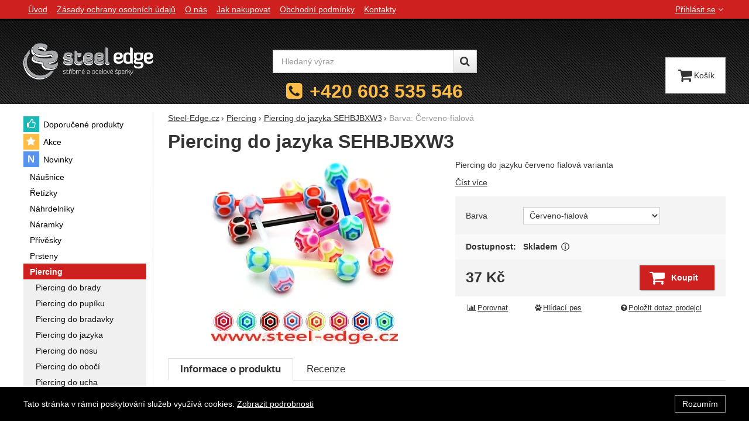

--- FILE ---
content_type: text/html; charset=UTF-8
request_url: https://www.steel-edge.cz/p/piercing-do-jazyka-sehbjbxw3/barva-cerveno-fialova/
body_size: 14787
content:

<!DOCTYPE html>
<html lang="cs" class="no-js">
<head prefix="og: http://ogp.me/ns# product: http://ogp.me/ns/product#">
<meta charset="UTF-8">
<meta name="viewport" content="width=device-width, initial-scale=1" >
<meta name="description" content="Plastový piercing do jazyka" >
<meta property="og:url" content="https://www.steel-edge.cz/p/piercing-do-jazyka-sehbjbxw3/barva-cerveno-fialova/" >
<meta property="og:site_name" content="Steel-Edge.cz" >
<meta property="og:type" content="product" >
<meta property="og:title" content="piercing jazyk Barva: Červeno-fialová" >
<meta property="og:image" content="https://cdn.steel-edge.cz/files/photos/1600-1200/3/381eac005fab917a7e4216b3aac6980bcd7119f0.jpg" >
<meta property="og:description" content="Plastový piercing do jazyka" >
<meta property="product:sale_price:amount" content="37.00" >
<meta property="product:sale_price:currency" content="CZK" >
<meta property="product:mfr_part_no" content="SEHBJBXW3" >
<meta property="product:brand" content="Steel Edge" >
<meta property="product:condition" content="new" >
<meta property="product:availability" content="instock" >
<meta property="product:category" content="Piercing" >
<meta name="google-site-verification" content="Fnk4A46aeKwbSVvdRf2oWTSCGUM-Ojw3DulX5rgC8R8" >
<meta name="robots" content="index,follow" >
<meta name="author" content="Steel-Edge.cz" >
<title>piercing jazyk Barva: Červeno-fialová | Steel-Edge.cz</title>
<link href="https://cdn.steel-edge.cz" rel="preconnect" >
<link href="https://connect.facebook.net" rel="preconnect" >
<link href="https://www.googletagmanager.com" rel="preconnect" >
<link href="https://cdn.steel-edge.cz/assets/cache/css.steel-edge.cz.original.base.fc5d891141a6165c0af9.css" media="screen" rel="stylesheet" >
<link href="https://cdn.steel-edge.cz/assets/cache/css.steel-edge.cz.original.main.6976123e630dc8993660.css" media="screen" rel="stylesheet" >
<link href="https://cdn.steel-edge.cz/assets/cache/css.steel-edge.cz.original.print.18d8672669b79ff350fa.css" media="print" rel="stylesheet" >
<link href="https://cdn.steel-edge.cz/assets/cache/css.steel-edge.cz.original.template.709f81c57b86392466cc.css" media="screen" rel="stylesheet" >
<link href="https://cdn.steel-edge.cz/assets/cache/css.steel-edge.cz.original.cookie-consent-bar.3747f56500307cfb2e17.css" media="screen" rel="stylesheet" >
<link href="https://cdn.steel-edge.cz/assets/cache/css.steel-edge.cz.original.popup-form.cb0de0a15e7497bf7d05.css" media="screen" rel="stylesheet" >
<link href="https://cdn.steel-edge.cz/assets/cache/css.steel-edge.cz.original.back-to-top.f464d419c0ec288d1e26.css" media="screen" rel="stylesheet" >
<link href="https://cdn.steel-edge.cz/assets/cache/css.steel-edge.cz.original.ratings.3179d02e9d43fa8f33d8.css" media="screen" rel="stylesheet" >
<link href="https://cdn.steel-edge.cz/assets/cache/css.steel-edge.cz.original.accessible-popovers.1903674f445fec1c2b00.css" media="screen" rel="stylesheet" >
<link href="https://cdn.steel-edge.cz/assets/cache/css.steel-edge.cz.original.image-interaction.64b0954b04bc421b583e.css" media="screen" rel="stylesheet" >
<link href="https://www.steel-edge.cz/p/piercing-do-jazyka-sehbjbxw3/barva-cerveno-fialova/" rel="canonical" >
<link href="/export/clanky/" media="all" rel="alternate" type="application/rss+xml" title="Články RSS" >
<link href="https://cdn.steel-edge.cz/assets/steel-edge.cz/img/favicon.ico?v=1678891813" media="all" rel="shortcut icon" type="image/x-icon" >
<script>
    //<!--
    var data = {"googleAdsId":"AW-968267142","googleAdsBusinessVertical":"retail","productId":"305","sklikRetargetingId":"24799","variantsUrlEnabled":true,"lang":"cs","currency":"czk","currencyFormat":{"decimals":"0","dec_point":",","thousands_sep":" ","currency":"K\u010d","position":"right","id":"1","name_cs":"\u010cesk\u00e1 koruna","code":"czk","status":"1","db_schema":"1","quantity":"1","value":"1.0000","import_from_cnb":"1","decimals_without_vat":"2","db":true},"googleMapsApiKey":"AIzaSyBouxLhF6Q-fY2XJ2oT-V-hfP_yDQbe_io","CDNServerUrl":"https:\/\/cdn.steel-edge.cz","serverUrl":"https:\/\/www.steel-edge.cz","urlLangPrefix":"\/","svgIconsUrl":"https:\/\/cdn.steel-edge.cz\/assets\/steel-edge.cz\/svg\/icons.svg?v=1754036595","facebookPixels":{"default":{"alias":"default","id":"1","pixel_id":"237274793270949","track_default_events":"1","status":"1"}},"variantsInfo":{"46744":{"id":46744,"productId":305,"name":"Barva: \u010cerveno-fialov\u00e1","code":"SEHBJBXW3","ean":null,"description":"<p>Piercing do jazyku \u010derveno fialov\u00e1 varianta<\/p>","price":37,"priceFormatted":"37&nbsp;<span class=\"currency\">K\u010d<\/span>","priceWithoutVat":30.58,"priceWithoutVatFormatted":"30,58&nbsp;<span class=\"currency\">K\u010d<\/span>","priceOld":0,"priceOldFormatted":"0&nbsp;<span class=\"currency\">K\u010d<\/span>","discountPrice":"0&nbsp;<span class=\"currency\">K\u010d<\/span>","discountPercent":null,"photoFilename":"https:\/\/cdn.steel-edge.cz\/files\/photos\/1600-1200\/3\/381eac005fab917a7e4216b3aac6980bcd7119f0.jpg","photoName":null,"isDogEnabled":true,"availability":"Skladem <button aria-hidden=\"true\" data-content=\"Zbo\u017e\u00ed je skladem a m\u016f\u017ee b\u00fdt odesl\u00e1no. Objedn\u00e1vky p\u0159ijat\u00e9 v pracovn\u00ed dny do 14:00 zpravidla odes\u00edl\u00e1me v ten sam\u00fd den, objedn\u00e1vky p\u0159ijat\u00e9 po 14:00 zpravidla odes\u00edl\u00e1me n\u00e1sleduj\u00edc\u00ed pracovn\u00ed den po p\u0159ijet\u00ed objedn\u00e1vky.\" type=\"button\" class=\"popover-trigger\">\n    Zobrazit v\u00edce\n<\/button>\n\n<span class=\"popover-content a-hidden\">\n    Zbo\u017e\u00ed je skladem a m\u016f\u017ee b\u00fdt odesl\u00e1no. Objedn\u00e1vky p\u0159ijat\u00e9 v pracovn\u00ed dny do 14:00 zpravidla odes\u00edl\u00e1me v ten sam\u00fd den, objedn\u00e1vky p\u0159ijat\u00e9 po 14:00 zpravidla odes\u00edl\u00e1me n\u00e1sleduj\u00edc\u00ed pracovn\u00ed den po p\u0159ijet\u00ed objedn\u00e1vky.\n<\/span>\n","availabilityDescription":"Zbo\u017e\u00ed je skladem a m\u016f\u017ee b\u00fdt odesl\u00e1no. Objedn\u00e1vky p\u0159ijat\u00e9 v pracovn\u00ed dny do 14:00 zpravidla odes\u00edl\u00e1me v ten sam\u00fd den, objedn\u00e1vky p\u0159ijat\u00e9 po 14:00 zpravidla odes\u00edl\u00e1me n\u00e1sleduj\u00edc\u00ed pracovn\u00ed den po p\u0159ijet\u00ed objedn\u00e1vky.","allowPurchase":true,"buyButtonText":"Koupit","deliveryDate":"","delivery":null,"quantity":"-9","url":"\/p\/piercing-do-jazyka-sehbjbxw3\/barva-cerveno-fialova\/","title":"piercing jazyk Barva: \u010cerveno-fialov\u00e1 | Steel-Edge.cz","productNameWithVariant":"Piercing do jazyka SEHBJBXW3 Barva: \u010cerveno-fialov\u00e1","params":{"98":"655"},"voucher":null},"46746":{"id":46746,"productId":305,"name":"Barva: \u010cerveno-modr\u00e1","code":"SEHBJBXW3","ean":null,"description":"<p>Piercing do jazyka \u010derveno modr\u00e1 varianta<\/p>","price":37,"priceFormatted":"37&nbsp;<span class=\"currency\">K\u010d<\/span>","priceWithoutVat":30.58,"priceWithoutVatFormatted":"30,58&nbsp;<span class=\"currency\">K\u010d<\/span>","priceOld":0,"priceOldFormatted":"0&nbsp;<span class=\"currency\">K\u010d<\/span>","discountPrice":"0&nbsp;<span class=\"currency\">K\u010d<\/span>","discountPercent":null,"photoFilename":"https:\/\/cdn.steel-edge.cz\/files\/photos\/1600-1200\/3\/381eac005fab917a7e4216b3aac6980bcd7119f0.jpg","photoName":null,"isDogEnabled":true,"availability":"Skladem <button aria-hidden=\"true\" data-content=\"Zbo\u017e\u00ed je skladem a m\u016f\u017ee b\u00fdt odesl\u00e1no. Objedn\u00e1vky p\u0159ijat\u00e9 v pracovn\u00ed dny do 14:00 zpravidla odes\u00edl\u00e1me v ten sam\u00fd den, objedn\u00e1vky p\u0159ijat\u00e9 po 14:00 zpravidla odes\u00edl\u00e1me n\u00e1sleduj\u00edc\u00ed pracovn\u00ed den po p\u0159ijet\u00ed objedn\u00e1vky.\" type=\"button\" class=\"popover-trigger\">\n    Zobrazit v\u00edce\n<\/button>\n\n<span class=\"popover-content a-hidden\">\n    Zbo\u017e\u00ed je skladem a m\u016f\u017ee b\u00fdt odesl\u00e1no. Objedn\u00e1vky p\u0159ijat\u00e9 v pracovn\u00ed dny do 14:00 zpravidla odes\u00edl\u00e1me v ten sam\u00fd den, objedn\u00e1vky p\u0159ijat\u00e9 po 14:00 zpravidla odes\u00edl\u00e1me n\u00e1sleduj\u00edc\u00ed pracovn\u00ed den po p\u0159ijet\u00ed objedn\u00e1vky.\n<\/span>\n","availabilityDescription":"Zbo\u017e\u00ed je skladem a m\u016f\u017ee b\u00fdt odesl\u00e1no. Objedn\u00e1vky p\u0159ijat\u00e9 v pracovn\u00ed dny do 14:00 zpravidla odes\u00edl\u00e1me v ten sam\u00fd den, objedn\u00e1vky p\u0159ijat\u00e9 po 14:00 zpravidla odes\u00edl\u00e1me n\u00e1sleduj\u00edc\u00ed pracovn\u00ed den po p\u0159ijet\u00ed objedn\u00e1vky.","allowPurchase":true,"buyButtonText":"Koupit","deliveryDate":"","delivery":null,"quantity":"-4","url":"\/p\/piercing-do-jazyka-sehbjbxw3\/barva-cerveno-modra\/","title":"piercing jazyk Barva: \u010cerveno-modr\u00e1 | Steel-Edge.cz","productNameWithVariant":"Piercing do jazyka SEHBJBXW3 Barva: \u010cerveno-modr\u00e1","params":{"98":"657"},"voucher":null},"46748":{"id":46748,"productId":305,"name":"Barva: \u010cerveno-oran\u017eov\u00e1","code":"SEHBJBXW3","ean":null,"description":"<p>Piercing do jazyku \u010derveno oran\u017eov\u00e1 varianta<\/p>","price":37,"priceFormatted":"37&nbsp;<span class=\"currency\">K\u010d<\/span>","priceWithoutVat":30.58,"priceWithoutVatFormatted":"30,58&nbsp;<span class=\"currency\">K\u010d<\/span>","priceOld":0,"priceOldFormatted":"0&nbsp;<span class=\"currency\">K\u010d<\/span>","discountPrice":"0&nbsp;<span class=\"currency\">K\u010d<\/span>","discountPercent":null,"photoFilename":"https:\/\/cdn.steel-edge.cz\/files\/photos\/1600-1200\/3\/381eac005fab917a7e4216b3aac6980bcd7119f0.jpg","photoName":null,"isDogEnabled":true,"availability":"Skladem <button aria-hidden=\"true\" data-content=\"Zbo\u017e\u00ed je skladem a m\u016f\u017ee b\u00fdt odesl\u00e1no. Objedn\u00e1vky p\u0159ijat\u00e9 v pracovn\u00ed dny do 14:00 zpravidla odes\u00edl\u00e1me v ten sam\u00fd den, objedn\u00e1vky p\u0159ijat\u00e9 po 14:00 zpravidla odes\u00edl\u00e1me n\u00e1sleduj\u00edc\u00ed pracovn\u00ed den po p\u0159ijet\u00ed objedn\u00e1vky.\" type=\"button\" class=\"popover-trigger\">\n    Zobrazit v\u00edce\n<\/button>\n\n<span class=\"popover-content a-hidden\">\n    Zbo\u017e\u00ed je skladem a m\u016f\u017ee b\u00fdt odesl\u00e1no. Objedn\u00e1vky p\u0159ijat\u00e9 v pracovn\u00ed dny do 14:00 zpravidla odes\u00edl\u00e1me v ten sam\u00fd den, objedn\u00e1vky p\u0159ijat\u00e9 po 14:00 zpravidla odes\u00edl\u00e1me n\u00e1sleduj\u00edc\u00ed pracovn\u00ed den po p\u0159ijet\u00ed objedn\u00e1vky.\n<\/span>\n","availabilityDescription":"Zbo\u017e\u00ed je skladem a m\u016f\u017ee b\u00fdt odesl\u00e1no. Objedn\u00e1vky p\u0159ijat\u00e9 v pracovn\u00ed dny do 14:00 zpravidla odes\u00edl\u00e1me v ten sam\u00fd den, objedn\u00e1vky p\u0159ijat\u00e9 po 14:00 zpravidla odes\u00edl\u00e1me n\u00e1sleduj\u00edc\u00ed pracovn\u00ed den po p\u0159ijet\u00ed objedn\u00e1vky.","allowPurchase":true,"buyButtonText":"Koupit","deliveryDate":"","delivery":null,"quantity":"-1","url":"\/p\/piercing-do-jazyka-sehbjbxw3\/barva-cerveno-oranzova\/","title":"piercing jazyk Barva: \u010cerveno-oran\u017eov\u00e1 | Steel-Edge.cz","productNameWithVariant":"Piercing do jazyka SEHBJBXW3 Barva: \u010cerveno-oran\u017eov\u00e1","params":{"98":"659"},"voucher":null},"46752":{"id":46752,"productId":305,"name":"Barva: Oran\u017eovo-\u010derven\u00e1","code":"SEHBJBXW3","ean":null,"description":"<p>Piercing do jazyku oran\u017eovo \u010derven\u00e1 varianta<\/p>","price":37,"priceFormatted":"37&nbsp;<span class=\"currency\">K\u010d<\/span>","priceWithoutVat":30.58,"priceWithoutVatFormatted":"30,58&nbsp;<span class=\"currency\">K\u010d<\/span>","priceOld":0,"priceOldFormatted":"0&nbsp;<span class=\"currency\">K\u010d<\/span>","discountPrice":"0&nbsp;<span class=\"currency\">K\u010d<\/span>","discountPercent":null,"photoFilename":"https:\/\/cdn.steel-edge.cz\/files\/photos\/1600-1200\/3\/381eac005fab917a7e4216b3aac6980bcd7119f0.jpg","photoName":null,"isDogEnabled":true,"availability":"Skladem <button aria-hidden=\"true\" data-content=\"Zbo\u017e\u00ed je skladem a m\u016f\u017ee b\u00fdt odesl\u00e1no. Objedn\u00e1vky p\u0159ijat\u00e9 v pracovn\u00ed dny do 14:00 zpravidla odes\u00edl\u00e1me v ten sam\u00fd den, objedn\u00e1vky p\u0159ijat\u00e9 po 14:00 zpravidla odes\u00edl\u00e1me n\u00e1sleduj\u00edc\u00ed pracovn\u00ed den po p\u0159ijet\u00ed objedn\u00e1vky.\" type=\"button\" class=\"popover-trigger\">\n    Zobrazit v\u00edce\n<\/button>\n\n<span class=\"popover-content a-hidden\">\n    Zbo\u017e\u00ed je skladem a m\u016f\u017ee b\u00fdt odesl\u00e1no. Objedn\u00e1vky p\u0159ijat\u00e9 v pracovn\u00ed dny do 14:00 zpravidla odes\u00edl\u00e1me v ten sam\u00fd den, objedn\u00e1vky p\u0159ijat\u00e9 po 14:00 zpravidla odes\u00edl\u00e1me n\u00e1sleduj\u00edc\u00ed pracovn\u00ed den po p\u0159ijet\u00ed objedn\u00e1vky.\n<\/span>\n","availabilityDescription":"Zbo\u017e\u00ed je skladem a m\u016f\u017ee b\u00fdt odesl\u00e1no. Objedn\u00e1vky p\u0159ijat\u00e9 v pracovn\u00ed dny do 14:00 zpravidla odes\u00edl\u00e1me v ten sam\u00fd den, objedn\u00e1vky p\u0159ijat\u00e9 po 14:00 zpravidla odes\u00edl\u00e1me n\u00e1sleduj\u00edc\u00ed pracovn\u00ed den po p\u0159ijet\u00ed objedn\u00e1vky.","allowPurchase":true,"buyButtonText":"Koupit","deliveryDate":"","delivery":null,"quantity":"-3","url":"\/p\/piercing-do-jazyka-sehbjbxw3\/barva-oranzovo-cervena\/","title":"piercing jazyk Barva: Oran\u017eovo-\u010derven\u00e1 | Steel-Edge.cz","productNameWithVariant":"Piercing do jazyka SEHBJBXW3 Barva: Oran\u017eovo-\u010derven\u00e1","params":{"98":"663"},"voucher":null}},"selectedVariantId":"46744","variantsTree":{"655":"46744","657":"46746","659":"46748","663":"46752"},"parametersNexts":{"98":null},"variantsIdents":{"46744":["655"],"46746":["657"],"46748":["659"],"46752":["663"]}};    //-->
</script>
<script src="https://cdn.steel-edge.cz/assets/cache/js.steel-edge.cz.original.main-head.294ae593c2f3172f7c12.js"></script>
<script>dataLayer = [];function gtag(){dataLayer.push(arguments);}</script>
<!-- Google Tag Manager not configured -->

    <script async src="https://www.googletagmanager.com/gtag/js?id=G-Z7STXNKB50"></script>
<script>
gtag("js", new Date());
gtag("config","G-Z7STXNKB50");
gtag("config","AW-968267142");
gtag("event","view_item",{"send_to":"AW-968267142","items":[{"id":305,"google_business_vertical":"retail"}],"value":30.58});
</script>
    <script>
!function(f,b,e,v,n,t,s){if(f.fbq)return;n=f.fbq=function(){n.callMethod?
n.callMethod.apply(n,arguments):n.queue.push(arguments)};if(!f._fbq)f._fbq=n;
n.push=n;n.loaded=!0;n.version='2.0';n.queue=[];t=b.createElement(e);t.async=!0;
t.src=v;s=b.getElementsByTagName(e)[0];s.parentNode.insertBefore(t,s)}(window,
document,'script','https://connect.facebook.net/en_US/fbevents.js');

fbq("consent","grant");
fbq("init","237274793270949");
fbq("track","PageView");
</script>
    <!-- Sklik retargeting -->
<script src="https://c.seznam.cz/js/rc.js"></script>
<script>
    if (window.rc && window.rc.retargetingHit) {
        window.rc.retargetingHit({"rtgId":"24799","consent":1,"itemId":"305-46744","pageType":"offerdetail"});
    }
</script>
<!-- END Sklik retargeting -->
    
    
</head>

<body class="product-detail cs main-cat-id-1101 current-cat-id-1101">
                                        <div class="cookie-consent-bar">
    <div class="page-width-container">
        <div class="cookie-consent-bar-content">
                            <p>
                    Tato stránka v rámci poskytování služeb využívá cookies.
                    <a href="/stranky/zasady-ochrany-osobnich-udaju/">Zobrazit podrobnosti</a>
                </p>
                    </div>
                    <button type="button" class="btn btn-link cookie-consent-bar-close">Rozumím</button>
            </div>
</div>
                        
    
    
            <div id="jump">
            <a href="#categoriesbox">Přeskočit na kategorie produktů</a>
            <span class="hidden"> | </span>
            <a href="#cart">Přeskočit na košík</a>
            <span class="hidden"> | </span>
            <a href="#mainnav">Přeskočit na navigaci</a>
        </div>
    
                
    <div id="pageContainer">
                    <div id="headerBar" class="hidden-desktop">
                <span class="visible-print header-company-name">Steel-Edge.cz</span>
                <a href="#sidebar" class="toggle-menu"><i class="icon-reorder"></i> Menu</a>
                                                    <div id="headerBarFavourites"></div>
                                <div id="headerBarCart"></div>
            </div>
        
        <div class="row-fluid" id="page">
                                        
            <div id="contentContainer">
                <div id="maincontent" class="row-fluid ">
                                        <ul class="breadcrumb">
<li><a href="/"><span>Steel-Edge.cz</span></a></li> 
<li><a href="/c/piercing/"><span>Piercing</span></a></li> 
<li><a href="/p/piercing-do-jazyka-sehbjbxw3/"><span>Piercing do jazyka SEHBJBXW3</span></a></li> 
<li class="active">Barva: Červeno-fialová</li> 
</ul>

<script type="application/ld+json">{
    "@context": "https:\/\/schema.org",
    "@type": "BreadcrumbList",
    "itemListElement": [
        {
            "@type": "ListItem",
            "position": 1,
            "name": "Steel-Edge.cz",
            "item": "https:\/\/www.steel-edge.cz\/"
        },
        {
            "@type": "ListItem",
            "position": 2,
            "name": "Piercing",
            "item": "https:\/\/www.steel-edge.cz\/c\/piercing\/"
        },
        {
            "@type": "ListItem",
            "position": 3,
            "name": "Piercing do jazyka SEHBJBXW3",
            "item": "https:\/\/www.steel-edge.cz\/p\/piercing-do-jazyka-sehbjbxw3\/"
        }
    ]
}</script>
                                        
                    

<div class="product-detail-container">

            <h1>Piercing do jazyka SEHBJBXW3</h1>
    
        <div class="row-fluid">
                <div id="detailGallery" data-toggle="modal-gallery" data-target="#modal-gallery">
                        <div id="mainImageContainer">
                <span class="signs">
                

</span>

                                            <div class="easyzoom main-product-image-container easyzoom--overlay" data-id="mainProductImage">
        <a id="main-image" href="https://cdn.steel-edge.cz/files/photos/1600-1200/3/381eac005fab917a7e4216b3aac6980bcd7119f0.webp" title="Piercing do jazyka SEHBJBXW3" data-gallery="detGallery">
            <picture><source media="(min-width: 961px), (min-width: 414px) and (max-width: 620px)" type="image/webp" srcset="https://cdn.steel-edge.cz/files/photos/500/3/381eac005fab917a7e4216b3aac6980bcd7119f0.webp"><source media="(min-width: 621px) and (max-width: 767px)" type="image/webp" srcset="https://cdn.steel-edge.cz/files/photos/600/3/381eac005fab917a7e4216b3aac6980bcd7119f0.webp"><source media="(max-width: 380px)" type="image/webp" srcset="https://cdn.steel-edge.cz/files/photos/320/3/381eac005fab917a7e4216b3aac6980bcd7119f0.webp"><source type="image/webp" srcset="https://cdn.steel-edge.cz/files/photos/420/3/381eac005fab917a7e4216b3aac6980bcd7119f0.webp"><source media="(min-width: 961px), (min-width: 414px) and (max-width: 620px)" srcset="https://cdn.steel-edge.cz/files/photos/500/3/381eac005fab917a7e4216b3aac6980bcd7119f0.jpg"><source media="(min-width: 621px) and (max-width: 767px)" srcset="https://cdn.steel-edge.cz/files/photos/600/3/381eac005fab917a7e4216b3aac6980bcd7119f0.jpg"><source media="(max-width: 380px)" srcset="https://cdn.steel-edge.cz/files/photos/320/3/381eac005fab917a7e4216b3aac6980bcd7119f0.jpg"><img src="https://cdn.steel-edge.cz/files/photos/420/3/381eac005fab917a7e4216b3aac6980bcd7119f0.jpg" alt="Piercing do jazyka SEHBJBXW3"></picture>
        </a>
    </div>
                
            </div>

            
            
                                </div>
        <!-- #detailGallery -->
        
                <div id="detailInfo">
                                                <div id="perex" class="texy user-gen-content">
                        <p>Plastový piercing do jazyka</p>
                    </div>
                
                                                            <div id="perex-more">
                            <a class="btn-link smoothScroll activate-tab" href="#mainDescription">Číst více</a>
                        </div>
                                    
                                    <form action="/kosik/pridat/" method="post" class="form-horizontal"
                          id="formProductAddToBasket"
                          data-product="{&quot;id&quot;:&quot;305-46744&quot;,&quot;productId&quot;:305,&quot;variantId&quot;:46744,&quot;name&quot;:&quot;Piercing do jazyka SEHBJBXW3&quot;,&quot;url&quot;:&quot;\/p\/piercing-do-jazyka-sehbjbxw3\/barva-cerveno-fialova\/&quot;,&quot;variantName&quot;:&quot;Barva: \u010cerveno-fialov\u00e1&quot;,&quot;producerName&quot;:&quot;Steel Edge&quot;,&quot;mainCategory&quot;:&quot;Piercing&quot;,&quot;listName&quot;:null,&quot;positionInList&quot;:null,&quot;autoPushToImpressions&quot;:false,&quot;unitPriceWithoutVat&quot;:30.58,&quot;unitPriceWithVat&quot;:37}"
                                              >

                        <div id="detailBuy">
                                                                                                <fieldset id="variants" class="form-section">
    <legend class="a-hidden">
        Vyberte variantu
    </legend>
    <div class="control-group">
    <label class="control-label" for="id_98">Barva</label>

    <div class="controls">
        <select name="id_98" id="id_98">
    <option value="655" selected="selected">Červeno-fialová</option>
    <option value="657">Červeno-modrá</option>
    <option value="659">Červeno-oranžová</option>
    <option value="663">Oranžovo-červená</option>
</select>
    </div>
</div>

</fieldset>
                                                            
                                                            <dl class="fieldset dl-horizontal form-section" id="priceInfo">
                                                                             <dt class="det-info-title">Dostupnost:</dt>
<dd class="det-info-value">
    <strong class="stock available" id="product-stock">
                    Skladem
                            <button aria-hidden="true" data-content="Zboží je skladem a může být odesláno. Objednávky přijaté v pracovní dny do 14:00 zpravidla odesíláme v ten samý den, objednávky přijaté po 14:00 zpravidla odesíláme následující pracovní den po přijetí objednávky." type="button" class="popover-trigger">
    Zobrazit více
</button>

<span class="popover-content a-hidden">
    Zboží je skladem a může být odesláno. Objednávky přijaté v pracovní dny do 14:00 zpravidla odesíláme v ten samý den, objednávky přijaté po 14:00 zpravidla odesíláme následující pracovní den po přijetí objednávky.
</span>
            </strong>
</dd>
                                        <dt class="det-info-title delivery-date-container"  style="display:none">
    Datum dodání:
</dt>
<dd class="det-info-value delivery-date-container" id="delivery-date"  style="display:none">
    
</dd>
                                    
                                                                                                                     
<dt class="det-info-title discount-box" style="display: none">Původní cena:</dt>
<dd id="productOldPrice" class="discount-box" style="display: none">
    <del>0&nbsp;<span class="currency">Kč</span></del>
</dd>

<dt class="det-info-title discount-box" style="display: none">Sleva:</dt>
<dd id="productSaving" class="discount-box" style="display: none">
    <span id="productSavingAmount">-37&nbsp;<span class="currency">Kč</span></span>
    <strong>
        (<span id="productSavingPercent">0</span>&nbsp;%)
    </strong>
</dd>
                                                                    </dl>
                                                                     <fieldset class="row-fluid" id="priceSubmit">
    <div class="form-section">
        <div class="inline-section">
            <input type="hidden" value="305" name="id">

                            <p id="productPrice">
                    <strong id="priceSellingVat">
                         37&nbsp;<span class="currency">Kč</span>
                    </strong>

                                    </p>
            
                                            <input type="hidden" value="1" name="quantity">
                                    </div>

                    <div id="productBasketSubmit">
    <button class="submit shopio-button"
            type="submit" id="sendToBasket" value="Přidat &#039;Piercing do jazyka SEHBJBXW3&#039; do košíku"
            
            name="add"
            data-id="305"
    >
                    <i class="icon-shopping-cart"></i>
            <span class="button-text">
            Koupit
    </span>
            </button>
</div>
            </div>
            <div id="productAvailabilityDescription" class="form-section">
                    </div>
    </fieldset>
                                                            
                                                                                                <div id="voucherBlock" class="voucher-discount form-section" style="display: none;">
                                        <strong id="priceWithDiscount">0&nbsp;<span class="currency">Kč</span></strong>
                                        se slevovým kódem <strong id="voucherName"></strong>
                                    </div>
                                                                                    </div>
                        <!-- #detailBuy -->
                    </form>
                

                                    
                        <ul id="detailActions">

                                    <li>
                                            <a id="det-compare" href="/porovnani/pridat/id/305/" rel="nofollow">
                            <i class="icon-bar-chart bigger-icon"></i>Porovnat</a>
                                    </li>
                    
                    <li>
                <a id="det-dog" href="#">
                    <i class="fa fa-paw"></i>Hlídací pes
                </a>
            </li>
        
                    <li>
                <a id="det-ask-seller" href="#">
                    <i class="icon-question-sign bigger-icon"></i>Položit dotaz prodejci
                </a>
            </li>
        
                                </ul>
                
            
                                                </div>
        <!-- #detailInfo -->
        
    </div>
    
        <div class="row-fluid" id="product-secondary-content">

                                <div id="tabSection" data-content="accordion-tabs" class="js-toggled-sections toggled-sections separate-top">
                <div class="toggled-sections-inner">
                                        <div class="toggled-section active texy user-gen-content" id="mainDescription">
                        <h2 class="toggled-section-header">
                            Informace o produktu
                        </h2>

                        <div class="toggled-section-inner">
            <ul id="productInfo" class="inline text-right">
                                                <li>
                        Výrobce:
                        <a href="/vyrobci/steel-edge/"><span>Steel Edge</span></a>
                    </li>
                            
                                                <li>
                        Záruční doba:
                        <strong class="warranty">24 měsíců</strong>
                    </li>
                            
                            <li id="product-code-label">
                    Kód produktu:
                    <span id="product-code">SEHBJBXW3</span>
                </li>
            
                            <li id="product-ean-label" style="display: none">
                    EAN:
                    <span id="product-ean"></span>
                </li>
                    </ul>
    
                        <div id="det-desc" class="user-gen-content">
                <p>Piercing do jazyku. Piercing z bioplastu. Tento piercig nepoškozuje Vaši
zubní sklovinu. Piercing pro Vás. Rozměry 1,6×<em>16×</em>6mm</p>
            </div>
            
                <h3 class="h4">Parametry</h3>

    <table class="table product-detail-params-table">
                        <tr>
                <th>
                                            Barva
                                    </th>
                <td>
                                                                                                    Červeno-fialová 
                                                                                    /
                                                        Červeno-modrá 
                                                                                    /
                                                        Červeno-oranžová 
                                                                                    /
                                                        Oranžovo-červená 
                                                            </td>
            </tr>
                    <tr>
                <th>
                                            Určeno pro
                                    </th>
                <td>
                                                                                                    univerzální 
                                                            </td>
            </tr>
                    <tr>
                <th>
                                            Materiál
                                    </th>
                <td>
                                                                                                    Plast 
                                                            </td>
            </tr>
                    <tr>
                <th>
                                            Typ
                                    </th>
                <td>
                                                                                                    Ostatní 
                                                            </td>
            </tr>
                                            <tr>
                    <th>Varianty</th>
                    <td>
                        <ul id="detailVariantsList" class="inline comma-list">
                                                                                    
                                                                                                                                                                                                <li>
                                    <a href="/p/piercing-do-jazyka-sehbjbxw3/barva-cerveno-fialova/">Barva: Červeno-fialová</a>
                                </li>
                                                                                                                                                                                                <li>
                                    <a href="/p/piercing-do-jazyka-sehbjbxw3/barva-cerveno-modra/">Barva: Červeno-modrá</a>
                                </li>
                                                                                                                                                                                                <li>
                                    <a href="/p/piercing-do-jazyka-sehbjbxw3/barva-cerveno-oranzova/">Barva: Červeno-oranžová</a>
                                </li>
                                                                                                                                                                                                <li>
                                    <a href="/p/piercing-do-jazyka-sehbjbxw3/barva-oranzovo-cervena/">Barva: Oranžovo-červená</a>
                                </li>
                            
                                                    </ul>
                    </td>
                </tr>
                        </table>
    </div>
                    </div><!-- #mainDescription -->
                    
                                                            
                                                                <div class="toggled-section" id="comments">
                            <h2 class="toggled-section-header">
                                Recenze
                                                            </h2>

                            <div class="toggled-section-inner">
                                
                    <p>Pro vkládání recenzí je nutné se přihlásit.</p>
        
                    <div id="det-comms">
                                    <h3>Recenze</h3>
                
                                                            <p class="no-results">Nebyla přidána žádná recenze.</p>
                                                </div>
            </div>
                        </div><!-- #comments -->
                                        
                                                        </div>
            </div><!-- .toggled-sections -->
                        </div>
    
                
                        <div id="det-alternative">
    <div class="row-fluid items-container">
        <h2 class="table-layout section-header">
            <span class="table-layout-cell">Alternativní zboží</span>
                            <span class="table-layout-cell section-main-link text-right">
                    <a href="/porovnani/index/compare-ids/305-33671-301-1243-535/">
                        <i class="icon-bar-chart bigger-icon"></i>Porovnat alternativní produkty
                    </a>
                </span>
                    </h2>
                    <div class="item"
     data-product="{&quot;id&quot;:&quot;33671&quot;,&quot;productId&quot;:33671,&quot;variantId&quot;:null,&quot;name&quot;:&quot;Piercing do jazyka SEHBJBXA S&quot;,&quot;url&quot;:&quot;\/p\/piercing-do-jazyka-sehbjbxa-s\/&quot;,&quot;variantName&quot;:null,&quot;producerName&quot;:&quot;Steel Edge&quot;,&quot;mainCategory&quot;:&quot;Piercing&quot;,&quot;listName&quot;:&quot;Product detail - Alternative&quot;,&quot;positionInList&quot;:1,&quot;autoPushToImpressions&quot;:true,&quot;unitPriceWithoutVat&quot;:30.58,&quot;unitPriceWithVat&quot;:37}"
>
                
    <div class="item-inner">
                <h3 class="item-heading">
            <a href="/p/piercing-do-jazyka-sehbjbxa-s/"><span class="item-heading-text">Piercing do jazyka SEHBJBXA S</span></a>
        </h3>
        
                <a class="thumbnail" href="/p/piercing-do-jazyka-sehbjbxa-s/">
                            <picture><source media="(min-width: 960px), (min-width: 380px) and (max-width: 767px)" type="image/webp" srcset="https://cdn.steel-edge.cz/files/photos/240/a/a5afe00faad1fbc2261d3e7f154539efc1056a55.webp"><source type="image/webp" srcset="https://cdn.steel-edge.cz/files/photos/180/a/a5afe00faad1fbc2261d3e7f154539efc1056a55.webp"><source media="(min-width: 960px), (min-width: 380px) and (max-width: 767px)" srcset="https://cdn.steel-edge.cz/files/photos/240/a/a5afe00faad1fbc2261d3e7f154539efc1056a55.jpg"><img src="https://cdn.steel-edge.cz/files/photos/180/a/a5afe00faad1fbc2261d3e7f154539efc1056a55.jpg" alt="Piercing do jazyka SEHBJBXA-S" loading="lazy"></picture>
            
                        <span class="signs">
                                    <span class="label-in-stock" title="Skladem">
                        Skladem
                    </span>
                
                                                                                                                                                                
                
                
            </span>
            
                                                </a>
        
                <div class="item-price-action-section row-fluid compare">
                                                <p class="price">
                                                
                                <span class="full-price">
                    <strong>
                         37&nbsp;<span class="currency">Kč</span>
                    </strong>
                </span>
                            </p>
            
                                                <p class="product-actions">
                                                                                                            <a href="/porovnani/pridat/id/33671/" class="add-to-compare" title="Porovnat" rel="nofollow">
                                    <i class="icon-bar-chart">Porovnat</i>
                                </a>
                                                                            
                                                                                                                                                                                                        
                            <a href="/p/piercing-do-jazyka-sehbjbxa-s/"
                               class="add-to-cart"
                               rel="nofollow"
                               title="Přidat &#039;Piercing do jazyka SEHBJBXA S&#039; do košíku"
                                                                                             data-id="33671"
                            ><span class="button-text">
            Koupit
    </span>
</a>
                                            </p>
                                    </div>
        
                        
                        
    </div>
</div>
                    <div class="item"
     data-product="{&quot;id&quot;:&quot;301&quot;,&quot;productId&quot;:301,&quot;variantId&quot;:null,&quot;name&quot;:&quot;Piercing do jazyka SEHBJBXA&quot;,&quot;url&quot;:&quot;\/p\/piercing-do-jazyka-sehbjbxa-1\/&quot;,&quot;variantName&quot;:null,&quot;producerName&quot;:&quot;Steel Edge&quot;,&quot;mainCategory&quot;:&quot;Piercing&quot;,&quot;listName&quot;:&quot;Product detail - Alternative&quot;,&quot;positionInList&quot;:2,&quot;autoPushToImpressions&quot;:true,&quot;unitPriceWithoutVat&quot;:30.58,&quot;unitPriceWithVat&quot;:37}"
>
                
    <div class="item-inner">
                <h3 class="item-heading">
            <a href="/p/piercing-do-jazyka-sehbjbxa-1/"><span class="item-heading-text">Piercing do jazyka SEHBJBXA</span></a>
        </h3>
        
                <a class="thumbnail" href="/p/piercing-do-jazyka-sehbjbxa-1/">
                            <picture><source media="(min-width: 960px), (min-width: 380px) and (max-width: 767px)" type="image/webp" srcset="https://cdn.steel-edge.cz/files/photos/240/a/ab4ba92f3e02a07a8625b36bd53f12baef8ad796.webp"><source type="image/webp" srcset="https://cdn.steel-edge.cz/files/photos/180/a/ab4ba92f3e02a07a8625b36bd53f12baef8ad796.webp"><source media="(min-width: 960px), (min-width: 380px) and (max-width: 767px)" srcset="https://cdn.steel-edge.cz/files/photos/240/a/ab4ba92f3e02a07a8625b36bd53f12baef8ad796.jpg"><img src="https://cdn.steel-edge.cz/files/photos/180/a/ab4ba92f3e02a07a8625b36bd53f12baef8ad796.jpg" alt="piercing v jazyku SEHBJBXA" loading="lazy"></picture>
            
                        <span class="signs">
                                    <span class="label-in-stock" title="Skladem">
                        Skladem
                    </span>
                
                                                                                                                                                                
                
                
            </span>
            
                                                </a>
        
                <div class="item-price-action-section row-fluid compare">
                                                <p class="price">
                                                
                                <span class="full-price">
                    <strong>
                         37&nbsp;<span class="currency">Kč</span>
                    </strong>
                </span>
                            </p>
            
                                                <p class="product-actions">
                                                                                                            <a href="/porovnani/pridat/id/301/" class="add-to-compare" title="Porovnat" rel="nofollow">
                                    <i class="icon-bar-chart">Porovnat</i>
                                </a>
                                                                            
                                                                                                                                                                                                        
                            <a href="/p/piercing-do-jazyka-sehbjbxa-1/"
                               class="add-to-cart"
                               rel="nofollow"
                               title="Přidat &#039;Piercing do jazyka SEHBJBXA&#039; do košíku"
                                                                                             data-id="301"
                            ><span class="button-text">
            Koupit
    </span>
</a>
                                            </p>
                                    </div>
        
                        
                        
    </div>
</div>
                    <div class="item"
     data-product="{&quot;id&quot;:&quot;1243&quot;,&quot;productId&quot;:1243,&quot;variantId&quot;:null,&quot;name&quot;:&quot;Piercing do jazyka SEBXG&quot;,&quot;url&quot;:&quot;\/p\/piercing-do-jazyka-sebxg\/&quot;,&quot;variantName&quot;:null,&quot;producerName&quot;:&quot;Steel Edge&quot;,&quot;mainCategory&quot;:&quot;Piercing&quot;,&quot;listName&quot;:&quot;Product detail - Alternative&quot;,&quot;positionInList&quot;:3,&quot;autoPushToImpressions&quot;:true,&quot;unitPriceWithoutVat&quot;:30.58,&quot;unitPriceWithVat&quot;:37}"
>
                
    <div class="item-inner">
                <h3 class="item-heading">
            <a href="/p/piercing-do-jazyka-sebxg/"><span class="item-heading-text">Piercing do jazyka SEBXG</span></a>
        </h3>
        
                <a class="thumbnail" href="/p/piercing-do-jazyka-sebxg/">
                            <picture><source media="(min-width: 960px), (min-width: 380px) and (max-width: 767px)" type="image/webp" srcset="https://cdn.steel-edge.cz/files/photos/240/2/277a8fdf3b14c68083d6ace5ef5a2ac35c63f638.webp"><source type="image/webp" srcset="https://cdn.steel-edge.cz/files/photos/180/2/277a8fdf3b14c68083d6ace5ef5a2ac35c63f638.webp"><source media="(min-width: 960px), (min-width: 380px) and (max-width: 767px)" srcset="https://cdn.steel-edge.cz/files/photos/240/2/277a8fdf3b14c68083d6ace5ef5a2ac35c63f638.jpg"><img src="https://cdn.steel-edge.cz/files/photos/180/2/277a8fdf3b14c68083d6ace5ef5a2ac35c63f638.jpg" alt="Piercing do jazyka SEBXG" loading="lazy"></picture>
            
                        <span class="signs">
                                    <span class="label-in-stock" title="Skladem">
                        Skladem
                    </span>
                
                                                                                                                                                                
                
                
            </span>
            
                                                </a>
        
                <div class="item-price-action-section row-fluid compare">
                                                <p class="price">
                                                
                                <span class="full-price">
                    <strong>
                         37&nbsp;<span class="currency">Kč</span>
                    </strong>
                </span>
                            </p>
            
                                                <p class="product-actions">
                                                                                                            <a href="/porovnani/pridat/id/1243/" class="add-to-compare" title="Porovnat" rel="nofollow">
                                    <i class="icon-bar-chart">Porovnat</i>
                                </a>
                                                                            
                                                                                                                                                                                                        
                            <a href="/p/piercing-do-jazyka-sebxg/"
                               class="add-to-cart"
                               rel="nofollow"
                               title="Přidat &#039;Piercing do jazyka SEBXG&#039; do košíku"
                                                                                             data-id="1243"
                            ><span class="button-text">
            Koupit
    </span>
</a>
                                            </p>
                                    </div>
        
                        
                        
    </div>
</div>
                    <div class="item"
     data-product="{&quot;id&quot;:&quot;535&quot;,&quot;productId&quot;:535,&quot;variantId&quot;:null,&quot;name&quot;:&quot;Piercing do jazyka SEHBJBQ5.6&quot;,&quot;url&quot;:&quot;\/p\/piercing-do-jazyka-sehbjbq5-6\/&quot;,&quot;variantName&quot;:null,&quot;producerName&quot;:&quot;Steel Edge&quot;,&quot;mainCategory&quot;:&quot;Piercing&quot;,&quot;listName&quot;:&quot;Product detail - Alternative&quot;,&quot;positionInList&quot;:4,&quot;autoPushToImpressions&quot;:true,&quot;unitPriceWithoutVat&quot;:31.4,&quot;unitPriceWithVat&quot;:38}"
>
                
    <div class="item-inner">
                <h3 class="item-heading">
            <a href="/p/piercing-do-jazyka-sehbjbq5-6/"><span class="item-heading-text">Piercing do jazyka SEHBJBQ5.6</span></a>
        </h3>
        
                <a class="thumbnail" href="/p/piercing-do-jazyka-sehbjbq5-6/">
                            <picture><source media="(min-width: 960px), (min-width: 380px) and (max-width: 767px)" type="image/webp" srcset="https://cdn.steel-edge.cz/files/photos/240/8/88a9613c6cdb2de51c3dd0cf676b34b31928dc35.webp"><source type="image/webp" srcset="https://cdn.steel-edge.cz/files/photos/180/8/88a9613c6cdb2de51c3dd0cf676b34b31928dc35.webp"><source media="(min-width: 960px), (min-width: 380px) and (max-width: 767px)" srcset="https://cdn.steel-edge.cz/files/photos/240/8/88a9613c6cdb2de51c3dd0cf676b34b31928dc35.jpg"><img src="https://cdn.steel-edge.cz/files/photos/180/8/88a9613c6cdb2de51c3dd0cf676b34b31928dc35.jpg" alt="Piercing do jazyka SEHBJBQ5.6" loading="lazy"></picture>
            
                        <span class="signs">
                                    <span class="label-in-stock" title="Skladem">
                        Skladem
                    </span>
                
                                                                                                                                                                
                
                
            </span>
            
                                                </a>
        
                <div class="item-price-action-section row-fluid compare">
                                                <p class="price">
                                                
                                <span class="full-price">
                    <strong>
                         38&nbsp;<span class="currency">Kč</span>
                    </strong>
                </span>
                            </p>
            
                                                <p class="product-actions">
                                                                                                            <a href="/porovnani/pridat/id/535/" class="add-to-compare" title="Porovnat" rel="nofollow">
                                    <i class="icon-bar-chart">Porovnat</i>
                                </a>
                                                                            
                                                                                                            
                            <a href="/kosik/pridat/id/535/"
                               class="add-to-cart"
                               rel="nofollow"
                               title="Přidat &#039;Piercing do jazyka SEHBJBQ5.6&#039; do košíku"
                                                                  data-add-to-basket
                                                                                             data-id="535"
                            ><span class="button-text">
            Koupit
    </span>
</a>
                                            </p>
                                    </div>
        
                        
                        
    </div>
</div>
            </div>
</div>
            </div>

    <div id="similarCategories" class="column-layout">
    <h2>Podobné produkty najdete v</h2>
    <ul class="inline" id="detailCategories">
                    <li><a href="/c/piercing/jazyk/">Piercing do jazyka – stylový šperk, který mluví za vás</a></li>
                    <li><a href="/c/steel-edge/piercing/jazyk/">Piercing do jazyka – stylový šperk, který mluví za vás</a></li>
                    <li><a href="/c/piercing/">Piercing</a></li>
                    <li><a href="/c/steel-edge/piercing/">Piercing Steel Edge</a></li>
                    <li><a href="/c/piercing/univerzalni/">Piercing</a></li>
                    <li><a href="/c/piercing/univerzalni/plast/">Piercing</a></li>
                    <li><a href="/c/piercing/univerzalni/cerveno-cerna/">Piercing</a></li>
                    <li><a href="/c/piercing/univerzalni/plast/cerveno-cerna/">Piercing</a></li>
                    <li><a href="/c/piercing/univerzalni/ostatni/">Piercing</a></li>
                    <li><a href="/c/piercing/univerzalni/plast/ostatni/">Piercing</a></li>
                    <li><a href="/c/piercing/univerzalni/cerveno-cerna/ostatni/">Piercing</a></li>
                    <li><a href="/c/piercing/univerzalni/plast/cerveno-cerna/ostatni/">Piercing</a></li>
                    <li><a href="/c/piercing/plast/">Piercing</a></li>
                    <li><a href="/c/piercing/plast/cerveno-cerna/">Piercing</a></li>
                    <li><a href="/c/piercing/plast/ostatni/">Piercing</a></li>
                    <li><a href="/c/piercing/plast/cerveno-cerna/ostatni/">Piercing</a></li>
                    <li><a href="/c/piercing/cerveno-cerna/">Piercing</a></li>
                    <li><a href="/c/piercing/cerveno-cerna/ostatni/">Piercing</a></li>
                    <li><a href="/c/piercing/ostatni/">Piercing</a></li>
                    <li><a href="/c/steel-edge/piercing/univerzalni/">Piercing Steel Edge</a></li>
                    <li><a href="/c/steel-edge/piercing/univerzalni/plast/">Piercing Steel Edge</a></li>
                    <li><a href="/c/steel-edge/piercing/univerzalni/cerveno-cerna/">Piercing Steel Edge</a></li>
                    <li><a href="/c/steel-edge/piercing/univerzalni/plast/cerveno-cerna/">Piercing Steel Edge</a></li>
                    <li><a href="/c/steel-edge/piercing/univerzalni/ostatni/">Piercing Steel Edge</a></li>
                    <li><a href="/c/steel-edge/piercing/univerzalni/plast/ostatni/">Piercing Steel Edge</a></li>
                    <li><a href="/c/steel-edge/piercing/univerzalni/cerveno-cerna/ostatni/">Piercing Steel Edge</a></li>
                    <li><a href="/c/steel-edge/piercing/univerzalni/plast/cerveno-cerna/ostatni/">Piercing Steel Edge</a></li>
                    <li><a href="/c/steel-edge/piercing/plast/">Piercing Steel Edge</a></li>
                    <li><a href="/c/steel-edge/piercing/plast/cerveno-cerna/">Piercing Steel Edge</a></li>
                    <li><a href="/c/steel-edge/piercing/plast/ostatni/">Piercing Steel Edge</a></li>
                    <li><a href="/c/steel-edge/piercing/plast/cerveno-cerna/ostatni/">Piercing Steel Edge</a></li>
                    <li><a href="/c/steel-edge/piercing/cerveno-cerna/">Piercing Steel Edge</a></li>
                    <li><a href="/c/steel-edge/piercing/cerveno-cerna/ostatni/">Piercing Steel Edge</a></li>
                    <li><a href="/c/steel-edge/piercing/ostatni/">Piercing Steel Edge</a></li>
                    <li><a href="/c/piercing/univerzalni/cerno-cervena/">Piercing</a></li>
                    <li><a href="/c/piercing/univerzalni/plast/cerno-cervena/">Piercing</a></li>
                    <li><a href="/c/piercing/univerzalni/cerno-cervena/ostatni/">Piercing</a></li>
                    <li><a href="/c/piercing/univerzalni/plast/cerno-cervena/ostatni/">Piercing</a></li>
                    <li><a href="/c/piercing/plast/cerno-cervena/">Piercing</a></li>
                    <li><a href="/c/piercing/plast/cerno-cervena/ostatni/">Piercing</a></li>
                    <li><a href="/c/piercing/cerno-cervena/">Piercing</a></li>
                    <li><a href="/c/piercing/cerno-cervena/ostatni/">Piercing</a></li>
                    <li><a href="/c/steel-edge/piercing/univerzalni/cerno-cervena/">Piercing Steel Edge</a></li>
                    <li><a href="/c/steel-edge/piercing/univerzalni/plast/cerno-cervena/">Piercing Steel Edge</a></li>
                    <li><a href="/c/steel-edge/piercing/univerzalni/cerno-cervena/ostatni/">Piercing Steel Edge</a></li>
                    <li><a href="/c/steel-edge/piercing/univerzalni/plast/cerno-cervena/ostatni/">Piercing Steel Edge</a></li>
                    <li><a href="/c/steel-edge/piercing/plast/cerno-cervena/">Piercing Steel Edge</a></li>
                    <li><a href="/c/steel-edge/piercing/plast/cerno-cervena/ostatni/">Piercing Steel Edge</a></li>
                    <li><a href="/c/steel-edge/piercing/cerno-cervena/">Piercing Steel Edge</a></li>
                    <li><a href="/c/steel-edge/piercing/cerno-cervena/ostatni/">Piercing Steel Edge</a></li>
                    <li><a href="/c/piercing/univerzalni/cerveno-fialova/">Piercing</a></li>
                    <li><a href="/c/piercing/univerzalni/plast/cerveno-fialova/">Piercing</a></li>
                    <li><a href="/c/piercing/univerzalni/cerveno-fialova/ostatni/">Piercing</a></li>
                    <li><a href="/c/piercing/univerzalni/plast/cerveno-fialova/ostatni/">Piercing</a></li>
                    <li><a href="/c/piercing/plast/cerveno-fialova/">Piercing</a></li>
                    <li><a href="/c/piercing/plast/cerveno-fialova/ostatni/">Piercing</a></li>
                    <li><a href="/c/piercing/cerveno-fialova/">Piercing</a></li>
                    <li><a href="/c/piercing/cerveno-fialova/ostatni/">Piercing</a></li>
                    <li><a href="/c/steel-edge/piercing/univerzalni/cerveno-fialova/">Piercing Steel Edge</a></li>
                    <li><a href="/c/steel-edge/piercing/univerzalni/plast/cerveno-fialova/">Piercing Steel Edge</a></li>
                    <li><a href="/c/steel-edge/piercing/univerzalni/cerveno-fialova/ostatni/">Piercing Steel Edge</a></li>
                    <li><a href="/c/steel-edge/piercing/univerzalni/plast/cerveno-fialova/ostatni/">Piercing Steel Edge</a></li>
                    <li><a href="/c/steel-edge/piercing/plast/cerveno-fialova/">Piercing Steel Edge</a></li>
                    <li><a href="/c/steel-edge/piercing/plast/cerveno-fialova/ostatni/">Piercing Steel Edge</a></li>
                    <li><a href="/c/steel-edge/piercing/cerveno-fialova/">Piercing Steel Edge</a></li>
                    <li><a href="/c/steel-edge/piercing/cerveno-fialova/ostatni/">Piercing Steel Edge</a></li>
                    <li><a href="/c/piercing/univerzalni/cerveno-modra/">Piercing</a></li>
                    <li><a href="/c/piercing/univerzalni/plast/cerveno-modra/">Piercing</a></li>
                    <li><a href="/c/piercing/univerzalni/cerveno-modra/ostatni/">Piercing</a></li>
                    <li><a href="/c/piercing/univerzalni/plast/cerveno-modra/ostatni/">Piercing</a></li>
                    <li><a href="/c/piercing/plast/cerveno-modra/">Piercing</a></li>
                    <li><a href="/c/piercing/plast/cerveno-modra/ostatni/">Piercing</a></li>
                    <li><a href="/c/piercing/cerveno-modra/">Piercing</a></li>
                    <li><a href="/c/piercing/cerveno-modra/ostatni/">Piercing</a></li>
                    <li><a href="/c/steel-edge/piercing/univerzalni/cerveno-modra/">Piercing Steel Edge</a></li>
                    <li><a href="/c/steel-edge/piercing/univerzalni/plast/cerveno-modra/">Piercing Steel Edge</a></li>
                    <li><a href="/c/steel-edge/piercing/univerzalni/cerveno-modra/ostatni/">Piercing Steel Edge</a></li>
                    <li><a href="/c/steel-edge/piercing/univerzalni/plast/cerveno-modra/ostatni/">Piercing Steel Edge</a></li>
                    <li><a href="/c/steel-edge/piercing/plast/cerveno-modra/">Piercing Steel Edge</a></li>
                    <li><a href="/c/steel-edge/piercing/plast/cerveno-modra/ostatni/">Piercing Steel Edge</a></li>
                    <li><a href="/c/steel-edge/piercing/cerveno-modra/">Piercing Steel Edge</a></li>
                    <li><a href="/c/steel-edge/piercing/cerveno-modra/ostatni/">Piercing Steel Edge</a></li>
                    <li><a href="/c/piercing/univerzalni/cerveno-oranzova/">Piercing</a></li>
                    <li><a href="/c/piercing/univerzalni/plast/cerveno-oranzova/">Piercing</a></li>
                    <li><a href="/c/piercing/univerzalni/cerveno-oranzova/ostatni/">Piercing</a></li>
                    <li><a href="/c/piercing/univerzalni/plast/cerveno-oranzova/ostatni/">Piercing</a></li>
                    <li><a href="/c/piercing/plast/cerveno-oranzova/">Piercing</a></li>
                    <li><a href="/c/piercing/plast/cerveno-oranzova/ostatni/">Piercing</a></li>
                    <li><a href="/c/piercing/cerveno-oranzova/">Piercing</a></li>
                    <li><a href="/c/piercing/cerveno-oranzova/ostatni/">Piercing</a></li>
                    <li><a href="/c/steel-edge/piercing/univerzalni/cerveno-oranzova/">Piercing Steel Edge</a></li>
                    <li><a href="/c/steel-edge/piercing/univerzalni/plast/cerveno-oranzova/">Piercing Steel Edge</a></li>
                    <li><a href="/c/steel-edge/piercing/univerzalni/cerveno-oranzova/ostatni/">Piercing Steel Edge</a></li>
                    <li><a href="/c/steel-edge/piercing/univerzalni/plast/cerveno-oranzova/ostatni/">Piercing Steel Edge</a></li>
                    <li><a href="/c/steel-edge/piercing/plast/cerveno-oranzova/">Piercing Steel Edge</a></li>
                    <li><a href="/c/steel-edge/piercing/plast/cerveno-oranzova/ostatni/">Piercing Steel Edge</a></li>
                    <li><a href="/c/steel-edge/piercing/cerveno-oranzova/">Piercing Steel Edge</a></li>
                    <li><a href="/c/steel-edge/piercing/cerveno-oranzova/ostatni/">Piercing Steel Edge</a></li>
                    <li><a href="/c/piercing/univerzalni/modro-zelena/">Piercing</a></li>
                    <li><a href="/c/piercing/univerzalni/plast/modro-zelena/">Piercing</a></li>
                    <li><a href="/c/piercing/univerzalni/modro-zelena/ostatni/">Piercing</a></li>
                    <li><a href="/c/piercing/univerzalni/plast/modro-zelena/ostatni/">Piercing</a></li>
                    <li><a href="/c/piercing/plast/modro-zelena/">Piercing</a></li>
                    <li><a href="/c/piercing/plast/modro-zelena/ostatni/">Piercing</a></li>
                    <li><a href="/c/piercing/modro-zelena/">Piercing</a></li>
                    <li><a href="/c/piercing/modro-zelena/ostatni/">Piercing</a></li>
                    <li><a href="/c/steel-edge/piercing/univerzalni/modro-zelena/">Piercing Steel Edge</a></li>
                    <li><a href="/c/steel-edge/piercing/univerzalni/plast/modro-zelena/">Piercing Steel Edge</a></li>
                    <li><a href="/c/steel-edge/piercing/univerzalni/modro-zelena/ostatni/">Piercing Steel Edge</a></li>
                    <li><a href="/c/steel-edge/piercing/univerzalni/plast/modro-zelena/ostatni/">Piercing Steel Edge</a></li>
                    <li><a href="/c/steel-edge/piercing/plast/modro-zelena/">Piercing Steel Edge</a></li>
                    <li><a href="/c/steel-edge/piercing/plast/modro-zelena/ostatni/">Piercing Steel Edge</a></li>
                    <li><a href="/c/steel-edge/piercing/modro-zelena/">Piercing Steel Edge</a></li>
                    <li><a href="/c/steel-edge/piercing/modro-zelena/ostatni/">Piercing Steel Edge</a></li>
                    <li><a href="/c/piercing/univerzalni/oranzovo-cervena/">Piercing</a></li>
                    <li><a href="/c/piercing/univerzalni/plast/oranzovo-cervena/">Piercing</a></li>
                    <li><a href="/c/piercing/univerzalni/oranzovo-cervena/ostatni/">Piercing</a></li>
                    <li><a href="/c/piercing/univerzalni/plast/oranzovo-cervena/ostatni/">Piercing</a></li>
                    <li><a href="/c/piercing/plast/oranzovo-cervena/">Piercing</a></li>
                    <li><a href="/c/piercing/plast/oranzovo-cervena/ostatni/">Piercing</a></li>
                    <li><a href="/c/piercing/oranzovo-cervena/">Piercing</a></li>
                    <li><a href="/c/piercing/oranzovo-cervena/ostatni/">Piercing</a></li>
                    <li><a href="/c/steel-edge/piercing/univerzalni/oranzovo-cervena/">Piercing Steel Edge</a></li>
                    <li><a href="/c/steel-edge/piercing/univerzalni/plast/oranzovo-cervena/">Piercing Steel Edge</a></li>
                    <li><a href="/c/steel-edge/piercing/univerzalni/oranzovo-cervena/ostatni/">Piercing Steel Edge</a></li>
                    <li><a href="/c/steel-edge/piercing/univerzalni/plast/oranzovo-cervena/ostatni/">Piercing Steel Edge</a></li>
                    <li><a href="/c/steel-edge/piercing/plast/oranzovo-cervena/">Piercing Steel Edge</a></li>
                    <li><a href="/c/steel-edge/piercing/plast/oranzovo-cervena/ostatni/">Piercing Steel Edge</a></li>
                    <li><a href="/c/steel-edge/piercing/oranzovo-cervena/">Piercing Steel Edge</a></li>
                    <li><a href="/c/steel-edge/piercing/oranzovo-cervena/ostatni/">Piercing Steel Edge</a></li>
                    <li><a href="/c/piercing/univerzalni/zeleno-modra/">Piercing</a></li>
                    <li><a href="/c/piercing/univerzalni/plast/zeleno-modra/">Piercing</a></li>
                    <li><a href="/c/piercing/univerzalni/zeleno-modra/ostatni/">Piercing</a></li>
                    <li><a href="/c/piercing/univerzalni/plast/zeleno-modra/ostatni/">Piercing</a></li>
                    <li><a href="/c/piercing/plast/zeleno-modra/">Piercing</a></li>
                    <li><a href="/c/piercing/plast/zeleno-modra/ostatni/">Piercing</a></li>
                    <li><a href="/c/piercing/zeleno-modra/">Piercing</a></li>
                    <li><a href="/c/piercing/zeleno-modra/ostatni/">Piercing</a></li>
                    <li><a href="/c/steel-edge/piercing/univerzalni/zeleno-modra/">Piercing Steel Edge</a></li>
                    <li><a href="/c/steel-edge/piercing/univerzalni/plast/zeleno-modra/">Piercing Steel Edge</a></li>
                    <li><a href="/c/steel-edge/piercing/univerzalni/zeleno-modra/ostatni/">Piercing Steel Edge</a></li>
                    <li><a href="/c/steel-edge/piercing/univerzalni/plast/zeleno-modra/ostatni/">Piercing Steel Edge</a></li>
                    <li><a href="/c/steel-edge/piercing/plast/zeleno-modra/">Piercing Steel Edge</a></li>
                    <li><a href="/c/steel-edge/piercing/plast/zeleno-modra/ostatni/">Piercing Steel Edge</a></li>
                    <li><a href="/c/steel-edge/piercing/zeleno-modra/">Piercing Steel Edge</a></li>
                    <li><a href="/c/steel-edge/piercing/zeleno-modra/ostatni/">Piercing Steel Edge</a></li>
                <li class="special-item text-center" aria-hidden="true">
            <button type="button" class="shopio-button button-load-more-results">
                <span>Zobrazit více</span>
            </button>
        </li>
    </ul>
</div>


                </div>

                                    <div id="sidebar" class="sidebar">
                                            <div class="box" id="categories">
                            <div class="box-inner">
                                                            <ul class="unstyled">
            <li
                            id="cat4"
                                >
            <div>
                <a
    href="/c/doporucujeme/"
                id="cat4-a"
        >
            <span>
            Doporučené produkty
        </span>
    </a>
                            </div>
        </li>
            <li
                            id="cat2"
                                >
            <div>
                <a
    href="/c/akce/"
                id="cat2-a"
        >
            <span>
            Akce
        </span>
    </a>
                            </div>
        </li>
            <li
                            id="cat3"
                                >
            <div>
                <a
    href="/c/novinky/"
                id="cat3-a"
        >
            <span>
            Novinky
        </span>
    </a>
                            </div>
        </li>
            <li
                            id="cat1061"
                                >
            <div>
                <a
    href="/c/nausnice/"
                id="cat1061-a"
        >
            <span>
            Náušnice
        </span>
    </a>
                            </div>
        </li>
            <li
                            id="cat1083"
                                >
            <div>
                <a
    href="/c/retizky/"
                id="cat1083-a"
        >
            <span>
            Řetízky
        </span>
    </a>
                            </div>
        </li>
            <li
                            id="cat1059"
                                >
            <div>
                <a
    href="/c/nahrdelniky/"
                id="cat1059-a"
        >
            <span>
            Náhrdelníky
        </span>
    </a>
                            </div>
        </li>
            <li
                            id="cat1055"
                                >
            <div>
                <a
    href="/c/naramky/"
                id="cat1055-a"
        >
            <span>
            Náramky
        </span>
    </a>
                            </div>
        </li>
            <li
                            id="cat1047"
                                >
            <div>
                <a
    href="/c/privesky/"
                id="cat1047-a"
        >
            <span>
            Přívěsky
        </span>
    </a>
                            </div>
        </li>
            <li
                            id="cat1073"
                                >
            <div>
                <a
    href="/c/prsteny/"
                id="cat1073-a"
        >
            <span>
            Prsteny
        </span>
    </a>
                            </div>
        </li>
            <li
                            id="cat1101"
                                >
            <div>
                <a
    href="/c/piercing/"
            class="act"
                id="cat1101-a"
        >
            <span>
            Piercing
        </span>
    </a>
                                    <ul class="unstyled">
            <li
                            id="cat1105"
                                >
            <div>
                <a
    href="/c/piercing/brada/"
                id="cat1105-a"
        >
            <span>
            Piercing do brady
        </span>
    </a>
                            </div>
        </li>
            <li
                            id="cat1115"
                                >
            <div>
                <a
    href="/c/piercing/pupik/"
                id="cat1115-a"
        >
            <span>
            Piercing do pupíku
        </span>
    </a>
                            </div>
        </li>
            <li
                            id="cat1107"
                                >
            <div>
                <a
    href="/c/piercing/bradavky/"
                id="cat1107-a"
        >
            <span>
            Piercing do bradavky
        </span>
    </a>
                            </div>
        </li>
            <li
                            id="cat1109"
                                >
            <div>
                <a
    href="/c/piercing/jazyk/"
                id="cat1109-a"
        >
            <span>
            Piercing do jazyka
        </span>
    </a>
                            </div>
        </li>
            <li
                            id="cat1111"
                                >
            <div>
                <a
    href="/c/piercing/nos/"
                id="cat1111-a"
        >
            <span>
            Piercing do nosu
        </span>
    </a>
                            </div>
        </li>
            <li
                            id="cat1113"
                                >
            <div>
                <a
    href="/c/piercing/oboci/"
                id="cat1113-a"
        >
            <span>
            Piercing do obočí
        </span>
    </a>
                            </div>
        </li>
            <li
                            id="cat1117"
                                >
            <div>
                <a
    href="/c/piercing/ucho/"
                id="cat1117-a"
        >
            <span>
            Piercing do ucha
        </span>
    </a>
                            </div>
        </li>
            <li
                            id="cat1119"
                                >
            <div>
                <a
    href="/c/piercing/vyhodne-sady/"
                id="cat1119-a"
        >
            <span>
            Výhodné sady
        </span>
    </a>
                            </div>
        </li>
            <li
                            id="cat1121"
                                >
            <div>
                <a
    href="/c/piercing/nahradni-dily/"
                id="cat1121-a"
        >
            <span>
            Náhradní díly
        </span>
    </a>
                            </div>
        </li>
    </ul>
                            </div>
        </li>
            <li
                            id="cat1126"
                                >
            <div>
                <a
    href="/c/hodiny/"
                id="cat1126-a"
        >
            <span>
            Hodiny
        </span>
    </a>
                            </div>
        </li>
            <li
                            id="cat1053"
                                >
            <div>
                <a
    href="/c/hodinky/"
                id="cat1053-a"
        >
            <span>
            Hodinky
        </span>
    </a>
                            </div>
        </li>
            <li
                            id="cat1124"
                                >
            <div>
                <a
    href="/c/soupravy-sperku/"
                id="cat1124-a"
        >
            <span>
            Soupravy šperků
        </span>
    </a>
                            </div>
        </li>
            <li
                            id="cat1099"
                                >
            <div>
                <a
    href="/c/manzetove-knoflicky/"
                id="cat1099-a"
        >
            <span>
            Manžetové knoflíčky
        </span>
    </a>
                            </div>
        </li>
            <li
                            id="cat1091"
                                >
            <div>
                <a
    href="/c/spony/"
                id="cat1091-a"
        >
            <span>
            Spony
        </span>
    </a>
                            </div>
        </li>
    </ul>
                                                        </div>
                        </div><!-- #categories -->
                    
                                                                
                    </div><!-- #sidebar -->
                
            </div>

                                </div><!-- #page.row-fluid -->


                    <div class="row-fluid" id="header">
                <div class="table-layout">

                                            <div class="table-layout-row">
                            <div id="navLangUser" class="table-layout-cell">
                                <div class="page-width-container">

                                    <div class="table-layout">
                                        <div id="mainnav" class="table-layout-cell">
    <h2 class="a-hidden">Navigace</h2>
    <ul class="inline unstyled">
        <li>
            <div>
                <a href="/"><span>Úvod</span></a>
            </div>
        </li>
                    <li>
                <div>
                    <a href="/stranky/zasady-ochrany-osobnich-udaju/">
            <span>
            Zásady ochrany osobních údajů
        </span>
    </a>
                                    </div>
            </li>
                    <li>
                <div>
                    <a href="/stranky/o-nas/">
            <span>
            O nás
        </span>
    </a>
                                    </div>
            </li>
                    <li>
                <div>
                    <a href="/stranky/jak-nakupovat/">
            <span>
            Jak nakupovat
        </span>
    </a>
                                    </div>
            </li>
                    <li>
                <div>
                    <a href="/stranky/obchodni-podminky/">
            <span>
            Obchodní podmínky
        </span>
    </a>
                                    </div>
            </li>
                    <li>
                <div>
                    <a href="/stranky/kontakt/">
            <span>
            Kontakty
        </span>
    </a>
                                    </div>
            </li>
            </ul>
</div><!-- #mainnav -->

                                        
                                        <div id="userDetails" class="table-layout-cell user-is-logged-out">
    <div>
                                 <a class="plain-toggle dropdown-toggle" data-toggle="dropdown" data-target="#" href="/uzivatel/login/">
                Přihlásit se<i class="icon-angle-down"></i>
            </a>
            
            <div class="dropdown-menu">
                                <form action="/uzivatel/login/" method="post">
                    <fieldset>
                        <div class="table-layout">
                            <div class="table-layout-row">
                                <label for="col-email" class="table-layout-cell">E-mail:</label>

                                <div class="table-layout-cell">
                                    <input id="col-email" type="email" name="email" value="" maxlength="255" autocomplete="username" required="required">
                                </div>
                            </div>

                            <div class="table-layout-row">
                                <label for="col-passwd" class="table-layout-cell">Heslo:</label>

                                <div class="table-layout-cell">
                                    <input type="password" name="password" id="col-passwd" value="" autocomplete="current-password" maxlength="1024" required="required">
                                </div>
                            </div>
                        </div>

                        <input type="submit" name="login" id="login" value="Přihlásit se" class="submit" formnovalidate="formnovalidate">
                    </fieldset>
                </form>
                
                                <ul class="unstyled">
                    <li><a href="/uzivatel/registrace/">Registrovat se</a></li>
                    <li><a href="/uzivatel/zapomenute-heslo/">Zapomněli jste heslo?</a></li>
                </ul>
                            </div>
            </div>
</div><!-- #userdetails -->
                                    </div>

                                </div><!-- page-width-container -->
                            </div><!-- #navLangUser -->
                        </div><!-- primary .table-layout-row -->
                    
                                            <div class="table-layout-row">
                            <div id="headerDetails" class="row-fluid">
                                <div class="page-width-container">
                                    <div class="table-layout">

                                        <div id="logo" class="table-layout-cell">
    <a class="header-component" href="/" accesskey="2" title="Na úvodní stránku">
        <img src="https://cdn.steel-edge.cz/assets/steel-edge.cz/img/logo.png?v=1678891813" alt="Steel-Edge.cz">
    </a>
</div>

                                        <form action="/vyhledavani/" method="get" id="search" class="table-layout-cell form-search">
    <fieldset class="header-component input-append">
        <h2 class="a-hidden">Vyhledávání</h2>

        
<input type="search" name="w" id="w" value="" size="15" class="text search-query form-field__input" accesskey="4" title="Hledaný výraz" aria-label="Hledaný výraz" placeholder="Hledaný výraz" required="required">

        <button type="submit" name="submit" id="wsubmit" class="submit btn" title="Hledej">
            <i class="icon-search"></i>
        </button>
    </fieldset>

    <p class="header-telephone">
        <i class="icon-phone-sign"></i>
        <a href="tel:+420603535546">+420 603 535 546</a>
    </p>
</form>

                                        <div id="basketCurrency" class="table-layout-cell">
                                            <div id="cart" class="header-component header-component_basket">
                                                                                                                                                                                                <div id="basketDetails" class="basket-details full header-component_basket--element header-component_basket--cart">
    <a accesskey="5" href="/kosik/" rel="nofollow"><i class="icon-shopping-cart header-component_basket--icon"></i><span class="header-basket-text header-component_basket--text">Košík</span></a>

    <p class="order-info">
        
                    </p>

    </div>
                                                                                            </div>
                                        </div><!-- #basketCurrency -->

                                    </div>

                                </div><!-- page-width-container -->
                            </div><!-- #headerdetails -->
                        </div><!-- secondary .table-layout-row -->
                    
                </div><!-- outer .table-layout -->
            </div><!-- #header -->
        
                    <div class="row-fluid" id="footerSection">

                <div class="page-width-container row-fluid">
                                    <div id="footer-info-blocks">
                                                    <div class="foot-content-block" data-itemid="3">
                                <div class="item  b-text"
     data-itemid="3"
     data-banner="{&quot;id&quot;:3,&quot;gtmId&quot;:null,&quot;name&quot;:&quot;Newsletter&quot;,&quot;type&quot;:&quot;E&quot;,&quot;position&quot;:1,&quot;isClickTrackingAllowed&quot;:true}"
>
            <h2>E-mailový zpravodaj</h2>

<p><a href="http://eepurl.com/bJQpHv">Přihlaste se k odběru našeho
newsletteru</a>. Budeme vás informovat o všech zajímavých akcích  a
slevách, které chystáme. A slibujeme, že zpravodaj budeme posílat jen
občas, abychom nezahltili vaše e-mailové schránky. </p>

<p>Pokud se vám zpravodaj přestane líbit, máte možnost se kdykoli
odhlásit.</p>
    </div>
                            </div>
                                                    <div class="foot-content-block" data-itemid="2">
                                <div class="item  b-text"
     data-itemid="2"
     data-banner="{&quot;id&quot;:2,&quot;gtmId&quot;:null,&quot;name&quot;:&quot;Kde n\u00e1s najdete?&quot;,&quot;type&quot;:&quot;E&quot;,&quot;position&quot;:2,&quot;isClickTrackingAllowed&quot;:true}"
>
            <div id="showHeurekaBadgeHere-3"></div><script type="text/javascript">
//<![CDATA[
var _hwq = _hwq || [];
    _hwq.push(['setKey', 'D8ED256C7E534FD93D7427F5B0B61CEB']);_hwq.push(['showWidget', '3', '10128', 'Steel-edge.cz', 'steel-edge-cz']);(function() {
    var ho = document.createElement('script'); ho.type = 'text/javascript'; ho.async = true;
    ho.src = ('https:' == document.location.protocol ? 'https://ssl' : 'http://www') + '.heureka.cz/direct/i/gjs.php?n=wdgt&sak=D8ED256C7E534FD93D7427F5B0B61CEB';
    var s = document.getElementsByTagName('script')[0]; s.parentNode.insertBefore(ho, s);
})();
//]]>
</script>
    </div>
                            </div>
                                                    <div class="foot-content-block" data-itemid="1">
                                <div class="item  b-text"
     data-itemid="1"
     data-banner="{&quot;id&quot;:1,&quot;gtmId&quot;:null,&quot;name&quot;:&quot;Kontakty&quot;,&quot;type&quot;:&quot;E&quot;,&quot;position&quot;:3,&quot;isClickTrackingAllowed&quot;:true}"
>
            <h2>Kontakt</h2>
<p>Telefon: 603 535 546</p>
<p>Email: <a href="mailto:info@steel-edge.cz">info@steel-edge.cz</a></p>
<p><strong>Sledujte nás na <a href="https://www.facebook.com/profile.php?id=61573599160921"><img src="https://cdn.steel-edge.cz/images/icons8-facebook-logo-188.png" alt="" width="45" height="45" /></a> a instagramu <a href="https://www.instagram.com/steel_edge_eshop?utm_source=ig_web_button_share_sheet&amp;igsh=ZDNlZDc0MzIxNw=="><img src="https://cdn.steel-edge.cz/images/icons8-instagram-logo-94.png" alt="" width="45" height="45" /></a></strong></p>
<p> </p>
<p> </p>
    </div>
                            </div>
                                            </div>
                
                                    <div id="footer-plain-content" class="row-fluid">
                        <div class="content">
                            <p> </p>
<h1> </h1>
                        </div>
                    </div>
                
                    <div class="row-fluid" id="foot">
                                                    <div class="shop-details content-block">
                                <p>
                                    &copy; 2026 Steel-Edge.cz
                                                                            <span class="madewith">
                                            běží na
                                            <a class="shopio" href="https://www.shopio.cz/" title="Shopio je moderní internetový obchod (e-shop) vytvořený s ohledem na snadné používání." rel="noopener">Shopio</a>
                                        </span>
                                                                    </p>
                            </div>
                        
                                                    <div class="shop-foot-links content-block">
                                                                                                    <p><a accesskey="0" class="smoothScroll" title="Nahoru" id="backToTop" href="#">Nahoru <i class="icon-angle-up"></i></a></p>                                                            </div>
                                            </div>


                </div><!-- .page-width-container -->
            </div><!-- #footerSection -->
        
    </div>

    <script src="https://cdn.steel-edge.cz/vendor/jquery/jquery-3.7.1.min.js"></script>
<script src="https://cdn.steel-edge.cz/assets/cache/steel-edge.cz.cs.default.56a4005ddc469c227b92997b350eb32a.js"></script>
<script src="https://cdn.steel-edge.cz/assets/cache/js.steel-edge.cz.original.main.c34e12f71f8517a6e294.js"></script>
<script src="https://cdn.steel-edge.cz/assets/cache/js.steel-edge.cz.original.search-suggest.6cf5f338b3b258253cf7.js"></script>
<script src="https://cdn.steel-edge.cz/assets/cache/js.steel-edge.cz.original.js-cookie.ce39e8b768274ac10ddd.js"></script>
<script src="https://cdn.steel-edge.cz/assets/cache/js.steel-edge.cz.original.cookie-consent-bar.2a2fd71eddb4e8802b13.js"></script>
<script src="https://cdn.steel-edge.cz/assets/cache/js.steel-edge.cz.original.floating-spinner.fb51e7612f32e8b17aa0.js"></script>
<script src="https://cdn.steel-edge.cz/assets/cache/js.steel-edge.cz.original.popup-form.ce27c97209c437843a78.js"></script>
<script src="https://cdn.steel-edge.cz/assets/cache/js.steel-edge.cz.original.popup-for-collecting-subscribers.dfded109185a850bd2d5.js"></script>
<script src="https://cdn.steel-edge.cz/assets/cache/js.steel-edge.cz.original.facebook-pixel.98ef70d1f2cdaed29b37.js"></script>
<script src="https://cdn.steel-edge.cz/assets/cache/js.steel-edge.cz.original.global-site-tag.b01e125180b4d63e7661.js"></script>
<script src="https://cdn.steel-edge.cz/assets/cache/js.steel-edge.cz.original.gtag-consent.4f4e5d4e8aa3259f5a63.js"></script>
<script src="https://cdn.steel-edge.cz/assets/cache/js.steel-edge.cz.original.back-to-top.b58ff38ac573b2a0e208.js"></script>
<script src="https://cdn.steel-edge.cz/assets/cache/js.steel-edge.cz.original.toggle-sections.96616761c63a66425251.js"></script>
<script src="https://cdn.steel-edge.cz/assets/cache/js.steel-edge.cz.original.image-utils.8c2e53739f655105d327.js"></script>
<script src="https://cdn.steel-edge.cz/assets/cache/js.steel-edge.cz.original.ratings.b3816eb10e20dbcaaff3.js"></script>
<script src="https://cdn.steel-edge.cz/assets/cache/js.steel-edge.cz.original.product-detail.f8395a3dac38d18d9dd4.js"></script>
<script src="https://cdn.steel-edge.cz/assets/cache/js.steel-edge.cz.original.accessible-popovers.8f6e43c948555112d9d6.js"></script>
<script src="https://cdn.steel-edge.cz/assets/cache/js.steel-edge.cz.original.product-facebook-pixel.680963a4e07860684ba5.js"></script>
<script src="https://cdn.steel-edge.cz/assets/cache/js.steel-edge.cz.original.product-sklik.2be2340d6513fb9ecd98.js"></script>
<script src="https://cdn.steel-edge.cz/assets/cache/js.steel-edge.cz.original.product-detail-voucher.7a6c4d9c3011650d3a46.js"></script>
<script src="https://cdn.steel-edge.cz/assets/cache/js.steel-edge.cz.original.image-interaction.b963a094d0777e9394b6.js"></script>
<script src="https://cdn.steel-edge.cz/assets/cache/js.steel-edge.cz.original.product-detail-variants.fa2192458a08342aa6a9.js"></script>
<script>
    //<!--
    $(function(){Shopio.Variants.Select.init()})    //-->
</script>
<script>
    //<!--
    $(function(){$('#col-passwd').passwordShow()})    //-->
</script>
    <noscript><img height="1" width="1" style="display: none" src="https://www.facebook.com/tr?noscript=1&amp;id=237274793270949&amp;ev=grant" alt=""></noscript>
<noscript><img height="1" width="1" style="display: none" src="https://www.facebook.com/tr?noscript=1&amp;id=237274793270949&amp;ev=PageView" alt=""></noscript>
    
            <script type="application/ld+json">{
    "@context": "https:\/\/schema.org",
    "@type": "Product",
    "name": "Piercing do jazyka SEHBJBXW3",
    "image": "https:\/\/cdn.steel-edge.cz\/files\/photos\/1600-1200\/3\/381eac005fab917a7e4216b3aac6980bcd7119f0.jpg",
    "offers": {
        "@type": "Offer",
        "availability": "https:\/\/schema.org\/InStock",
        "itemCondition": "https:\/\/schema.org\/NewCondition",
        "price": 37,
        "priceCurrency": "CZK",
        "url": "https:\/\/www.steel-edge.cz\/p\/piercing-do-jazyka-sehbjbxw3\/"
    },
    "brand": {
        "@type": "Brand",
        "name": "Steel Edge"
    },
    "description": "Plastov\u00fd piercing do jazyka",
    "mpn": "SEHBJBXW3",
    "isSimilarTo": [
        {
            "@type": "Product",
            "name": "Piercing do jazyka SEHBJBXA S",
            "url": "https:\/\/www.steel-edge.cz\/p\/piercing-do-jazyka-sehbjbxa-s\/",
            "offers": {
                "@type": "Offer",
                "price": 37,
                "priceCurrency": "CZK"
            }
        },
        {
            "@type": "Product",
            "name": "Piercing do jazyka SEHBJBXA",
            "url": "https:\/\/www.steel-edge.cz\/p\/piercing-do-jazyka-sehbjbxa-1\/",
            "offers": {
                "@type": "Offer",
                "price": 37,
                "priceCurrency": "CZK"
            }
        },
        {
            "@type": "Product",
            "name": "Piercing do jazyka SEBXG",
            "url": "https:\/\/www.steel-edge.cz\/p\/piercing-do-jazyka-sebxg\/",
            "offers": {
                "@type": "Offer",
                "price": 37,
                "priceCurrency": "CZK"
            }
        },
        {
            "@type": "Product",
            "name": "Piercing do jazyka SEHBJBQ5.6",
            "url": "https:\/\/www.steel-edge.cz\/p\/piercing-do-jazyka-sehbjbq5-6\/",
            "offers": {
                "@type": "Offer",
                "price": 38,
                "priceCurrency": "CZK"
            }
        }
    ]
}</script>
    
</body>
</html>


--- FILE ---
content_type: text/javascript; charset=utf-8
request_url: https://cdn.steel-edge.cz/assets/cache/js.steel-edge.cz.original.search-suggest.6cf5f338b3b258253cf7.js
body_size: 1208
content:
!function(e){e.fn.w3wSearchSuggest=function(t){var s=e.extend({url:null,contentWrapper:'<div class="suggest-wrapper" style="display:inline"/>',next:0,prev:0,parent:!1,resultsWrapper:'<div class="suggestions"/>',characters:3,onSuccess:function(){},onError:function(){}},t),i={request:null,suggestTimeout:75,suggestTimer:null,isWorking:!1};return this.each((function(){var t,r=e(this),n=e(s.resultsWrapper).clone(),o=new Date;function u(t){var s,i,r,n,o;switch(t.which){case 38:n="up";break;case 40:n="down";break;default:return}if(i=(s=e("#suggestion-box").find(".suggest-item, .suggest-ajaxsearchall")).length,(r=e("#w")).is(":focus"))return"up"===n&&e(s[i-1]).find("a").trigger("focus"),void("down"===n&&e(s[0]).find("a").trigger("focus"));if((o=s.find(":focus")).closest(".suggest-ajaxsearchall").length){if(1!==s.length)return"up"===n&&e(s[i-2]).find("a").trigger("focus"),void("down"===n&&r.trigger("focus"));r.trigger("focus")}o=o.closest(".suggest-item"),"up"===n&&(0===s.index(o)?r.trigger("focus"):e(s[s.index(o)-1]).find("a").trigger("focus")),"down"===n&&e(s[s.index(o)+1]).find("a").trigger("focus")}function g(e,t){var s=e.find(".icon-search, .icon-spinner");t!==i.isWorking&&(i.isWorking=t,e[(t?"add":"remove")+"Class"]("working"),s.length&&(s.clone(),t?s.replaceWith('<i class="icon-spinner icon-spin" style="width:'+s.width()+'px"/>'):s.replaceWith('<i class="icon-search"/>')))}function a(e){var t=r.position(),s=(r.outerWidth(),r.outerHeight());n[0].scrollTop=0,e?n.css({top:t.top+s+"px"}).show():n.css({top:t.top-n.outerHeight()+1+"px"}).show()}function c(t){var o=e(this).val();switch(t.which){case 13:case 38:case 40:return}clearTimeout(i.suggestTimer),i.suggestTimer=setTimeout((function(){s.url&&function(t){t.length<s.characters?(n.hide(),i.request&&i.request.abort&&i.request.abort(),g(r,!1)):(i.request&&i.request.abort&&i.request.abort(),g(r.closest(".suggest-wrapper"),!0),t=encodeURIComponent(t),i.request=e.ajax({type:"GET",url:s.url+t,dataType:"html"}).done((function(e){e.length>0&&(s.onSuccess.call(this),n.html(e),a(!0),g(r.trigger("suggestResultsShow",[this,n,e]).closest(".suggest-wrapper"),!1),i.request=null)})).fail((function(e){s.onError.call(this),g(r.trigger("suggestResultsFail",[this,n,e]),!1)})))}(o)}),i.suggestTimeout)}n.attr("id","w3wSuggest_"+o.getTime()).hide(),function(){var i;if(r.attr("autocomplete","off"),s.parent)t=r.parent().addClass("suggest-wrapper").css({position:"relative"});else{for(r.wrap('<div class="suggest-wrapper" style="position:relative;display:inline"/>'),t=r.parent(),i=0;i<s.next;i++)t.next().appendTo(t);for(i=0;i<s.prev;i++)t.prev().prependTo(t)}t.append(n).on("keyup.w3wSearchSuggest",u),r.on("keyup.w3wSearchSuggest",c),e(window).data("eventsSearchSuggest")||e(window).on("resize",(function(){n.is(":visible")&&e("#suggestion-box").length&&a(!0)})).data("eventsSearchSuggest",!0),e(document).data("eventsSearchSuggest")||e(document).on("keydown.w3wSearchSuggest",(function(t){var s=e("#suggestion-box");!s.is(":visible")||38!==t.which&&40!==t.which||("object"==typeof viewportSize?viewportSize.getHeight():window.innerHeight||document.documentElement.clientHeight)>s.outerHeight()+s.offset().top&&t.preventDefault()})).on("click.w3wSearchSuggest",(function(t){var s=e(t.target);!s.is("#suggestion-box-close")&&s.closest("#search").length||function(){n.hide(),n.empty(),r.trigger("suggestResultsHide",this)}()})).data("eventsSearchSuggest",!0)}()}))}}(jQuery),$((function(){$("#w").w3wSearchSuggest({url:data.urlLangPrefix+"search/suggestion/?word=",parent:!0})}));